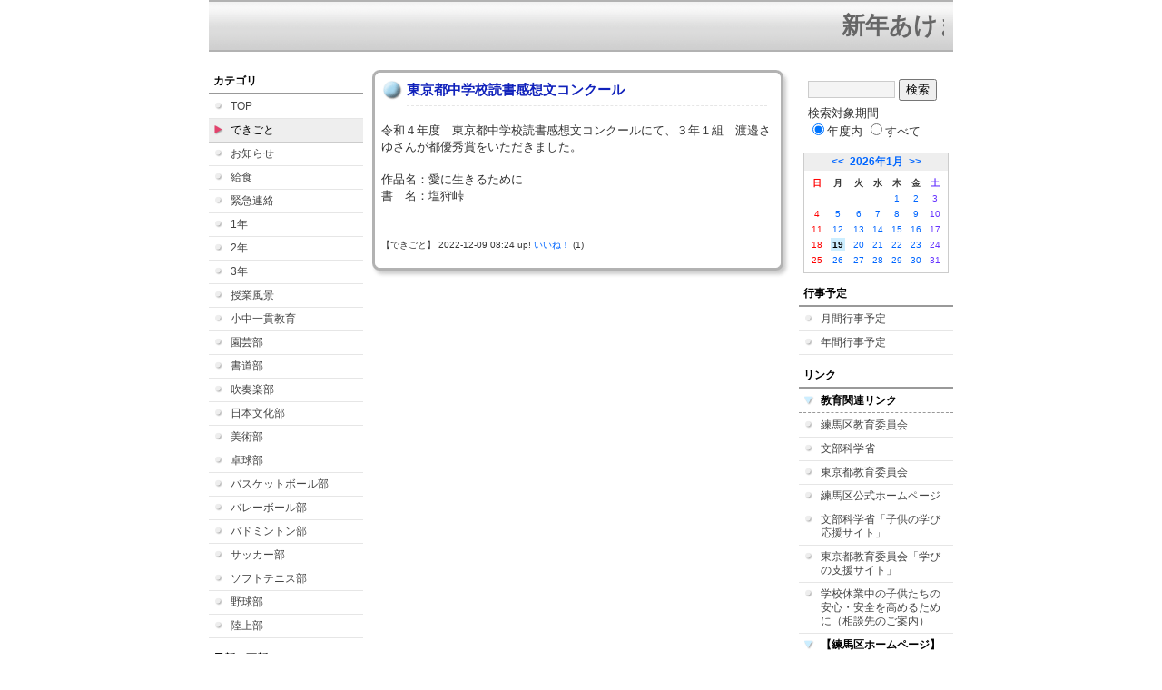

--- FILE ---
content_type: text/html; charset=EUC-JP
request_url: https://cms.nerima-tky.ed.jp/weblog/index.php?id=205&type=1&column_id=284189&category_id=6295
body_size: 23915
content:
<!DOCTYPE html PUBLIC "-//W3C//DTD XHTML 1.0 Transitional//EN" "http://www.w3.org/TR/xhtml1/DTD/xhtml1-transitional.dtd">
<html xmlns="http://www.w3.org/1999/xhtml" xml:lang="ja" lang="ja">

<head>
<meta http-equiv="Content-Type" content="text/html; charset=EUC-JP" />
<meta http-equiv="Content-Style-Type" content="text/css" />
<meta http-equiv="Content-Script-Type" content="text/javascript" />
<link rel="stylesheet" href="/weblog/css/type_063/import.css" type="text/css" />
<title>練馬区立開進第一中学校</title>
<style type="text/css">
#block_title {
    background-image: url("/weblog/data/205/title.gif");
    background-repeat: no-repeat;
}
</style>
<link rel="alternate" type="application/rss+xml" title="RSS" href="https://cms.nerima-tky.ed.jp/weblog/rss2.php?id=205" />
<script type="text/javascript">
//<![CDATA[
var ENV={school_id:'205'};
//]]>
</script>
<script type="text/javascript" src="/swas/js/yui/yahoo/yahoo-min.js" charset="utf-8"></script>
<script type="text/javascript" src="/swas/js/yui/dom/dom-min.js" charset="utf-8"></script>
<script type="text/javascript" src="/swas/js/yui/event/event-min.js" charset="utf-8"></script>
<script type="text/javascript" src="/swas/js/yui/connection/connection-min.js" charset="utf-8"></script>
<script type="text/javascript" src="/swas/js/swa/SWAIineManager-min.js"></script>

<script type="text/javascript">
//<![CDATA[
var writeNewEntryImage;
(function(){
	function getval(name){
		var cs=document.cookie.split(/;\s*/);
		for(var i=0; i<cs.length; i++) {
			var nv=cs[i].split('=');
			if(nv[0]==name)return decodeURIComponent(nv[1]);
		}
		return false;
	}
	function setval(name,val,days){
		var str = name+'='+encodeURIComponent(val) +';path=/;';
		if (days) {
			var d=new Date();
			d.setTime(d.getTime + days*3600*24*1000);
			str += 'expires='+ d.toGMTString() +';';
		}
		document.cookie = str;
	}
	function toInt(s){
		if(!s)return false;
		var n=parseInt(s);
		if(isNaN(n))n=false;
		return n;
	}
	var ftime=toInt(getval('AccessTime')), ltime=toInt(getval('PreAccessTime'));
	var now=new Date();
	now=Math.floor(now.getTime()/1000);
	if(!ftime) {
		if(ltime) ftime=ltime;
		else ftime = now;
		setval('AccessTime', ftime);
	}
	setval('PreAccessTime',now,14);
	writeNewEntryImage = function(pubsec,w,h) {
		if (!pubsec || pubsec>=ftime) {
			var tag = '<img src="/weblog/css/type_063/image/icon_000.gif"';
			if(w) tag += ' width="'+ w +'"';
			if(h) tag += ' height="'+ h +'"';
			tag += ' align="absmiddle"';
			tag += ' alt="新着"';
			tag += ' /> ';
			document.write(tag);
		}
	};
})();
function tglelm(elm, swt) {
	if (typeof elm == "string") elm = document.getElementById(elm);
	var toExpand = elm.style.display != "block";
	elm.style.display = toExpand? "block" : "none";
	if (swt) {
		if (typeof swt == "string") swt = document.getElementById(swt);
		var cn = toExpand? "expand" : "collapse";
		if (tglelm.reClass.test(swt.className)) {
			swt.className = swt.className.replace(tglelm.reClass, cn);
		} else {
			swt.className = swt.className +" "+ cn;
		}
	}
}
tglelm.reClass = /\b(collapse|expand)\b/;

//]]>
</script>

</head>


<body>
<div id="block_whole">


<!-- ■block_header
<div id="block_header">
<div id="block_title">
<table width="100%" border="0" cellspacing="0" cellpadding="0" summary="update info">
<tr valign="top">
<td rowspan="2" id="block_headerLeft"><img src="image/space.gif" width="620" height="80" style="border:none;" /></td>
<td id="block_update">最新更新日：2026/01/18</td>
</tr>
<tr valign="bottom">
<td id="block_counter">
<a href="index.php?id=205&amp;type=6">
本日：<img src="/weblog/count_up.php?id=205" alt="count up" width="1" height="1" style="border:none;" />1
<br />
昨日：0<br />
総数：420
</a>
</td>
</tr></table>
</div>
</div>
■block_header end -->


<!-- ■Block_mess -->
<div id="block_mess"><marquee behavior="scroll" scrolldelay="67" scrollamount="3"><font style="font-size:26px;">新年あけましておめでとうございます。３学期がスタートし、みんな元気に登校してくれました。今年も「開進ワン・チーム」として、よろしくお願いいたします。（１月８日）</font></marquee>
</div>
<!-- ■Block_mess end -->


<!-- ■block_main -->
<div id="block_main">
<table width="100%" border="0" cellspacing="0" cellpadding="0">
<tr valign="top">


<!-- ●Block_left -->
<td id="block_left">


<!-- カテゴリ -->
<div class="group_sidemenu">
<div class="sidemenu_0">
<div class="menu_title">カテゴリ</div>
<div class="divmenuitem">
  <a class="menu" href="index.php?id=205">TOP</a>
</div>
<div class="divmenuitem">
  <a class="menu menu_selected" href="index.php?id=205&amp;type=2&amp;category_id=6295">できごと</a>
</div>
<div class="divmenuitem">
  <a class="menu" href="index.php?id=205&amp;type=2&amp;category_id=6296">お知らせ</a>
</div>
<div class="divmenuitem">
  <a class="menu" href="index.php?id=205&amp;type=2&amp;category_id=6297">給食</a>
</div>
<div class="divmenuitem">
  <a class="menu" href="index.php?id=205&amp;type=2&amp;category_id=6298">緊急連絡</a>
</div>
<div class="divmenuitem">
  <a class="menu" href="index.php?id=205&amp;type=2&amp;category_id=8341">1年</a>
</div>
<div class="divmenuitem">
  <a class="menu" href="index.php?id=205&amp;type=2&amp;category_id=8342">2年</a>
</div>
<div class="divmenuitem">
  <a class="menu" href="index.php?id=205&amp;type=2&amp;category_id=8343">3年</a>
</div>
<div class="divmenuitem">
  <a class="menu" href="index.php?id=205&amp;type=2&amp;category_id=8344">授業風景</a>
</div>
<div class="divmenuitem">
  <a class="menu" href="index.php?id=205&amp;type=2&amp;category_id=8449">小中一貫教育</a>
</div>
<div class="divmenuitem">
  <a class="menu" href="index.php?id=205&amp;type=2&amp;category_id=8345">園芸部</a>
</div>
<div class="divmenuitem">
  <a class="menu" href="index.php?id=205&amp;type=2&amp;category_id=8346">書道部</a>
</div>
<div class="divmenuitem">
  <a class="menu" href="index.php?id=205&amp;type=2&amp;category_id=8347">吹奏楽部</a>
</div>
<div class="divmenuitem">
  <a class="menu" href="index.php?id=205&amp;type=2&amp;category_id=8348">日本文化部</a>
</div>
<div class="divmenuitem">
  <a class="menu" href="index.php?id=205&amp;type=2&amp;category_id=8349">美術部</a>
</div>
<div class="divmenuitem">
  <a class="menu" href="index.php?id=205&amp;type=2&amp;category_id=8351">卓球部</a>
</div>
<div class="divmenuitem">
  <a class="menu" href="index.php?id=205&amp;type=2&amp;category_id=8352">バスケットボール部</a>
</div>
<div class="divmenuitem">
  <a class="menu" href="index.php?id=205&amp;type=2&amp;category_id=8353">バレーボール部</a>
</div>
<div class="divmenuitem">
  <a class="menu" href="index.php?id=205&amp;type=2&amp;category_id=8354">バドミントン部</a>
</div>
<div class="divmenuitem">
  <a class="menu" href="index.php?id=205&amp;type=2&amp;category_id=8355">サッカー部</a>
</div>
<div class="divmenuitem">
  <a class="menu" href="index.php?id=205&amp;type=2&amp;category_id=8356">ソフトテニス部</a>
</div>
<div class="divmenuitem">
  <a class="menu" href="index.php?id=205&amp;type=2&amp;category_id=8358">野球部</a>
</div>
<div class="divmenuitem">
  <a class="menu" href="index.php?id=205&amp;type=2&amp;category_id=8360">陸上部</a>
</div>

</div>
</div>


<!-- 最新の更新 -->
<div class="group_sidemenu">
<div class="sidemenu_1">
<div class="menu_title">最新の更新</div>
<div class="divmenuitem">
  <a class="menu" href="/weblog/index.php?id=205&amp;type=1&amp;column_id=403661&amp;category_id=6297"><script type="text/javascript">writeNewEntryImage(1768644640,null,null,'absmiddle')</script>1月16日(金)</a>
</div>
<div class="divmenuitem">
  <a class="menu" href="/weblog/index.php?id=205&amp;type=1&amp;column_id=403472&amp;category_id=6297"><script type="text/javascript">writeNewEntryImage(1768448444,null,null,'absmiddle')</script>1月15日(木)</a>
</div>
<div class="divmenuitem">
  <a class="menu" href="/weblog/index.php?id=205&amp;type=1&amp;column_id=403375&amp;category_id=6297"><script type="text/javascript">writeNewEntryImage(1768362974,null,null,'absmiddle')</script>1月14日（水）</a>
</div>
<div class="divmenuitem">
  <a class="menu" href="/weblog/index.php?id=205&amp;type=1&amp;column_id=403200&amp;category_id=6297"><script type="text/javascript">writeNewEntryImage(1768280541,null,null,'absmiddle')</script>1月13日(火)</a>
</div>
<div class="divmenuitem">
  <a class="menu" href="/weblog/index.php?id=205&amp;type=1&amp;column_id=403000&amp;category_id=6297"><script type="text/javascript">writeNewEntryImage(1768280530,null,null,'absmiddle')</script>1月9日(金)</a>
</div>
<div class="divmenuitem">
  <a class="menu" href="/weblog/index.php?id=205&amp;type=1&amp;column_id=402894&amp;category_id=6295"><script type="text/javascript">writeNewEntryImage(1767850141,null,null,'absmiddle')</script>★１月８日（３学期始業式）</a>
</div>
<div class="divmenuitem">
  <a class="menu" href="/weblog/index.php?id=205&amp;type=1&amp;column_id=402854&amp;category_id=6297"><script type="text/javascript">writeNewEntryImage(1767847451,null,null,'absmiddle')</script>1月8日(木)</a>
</div>
<div class="divmenuitem">
  <a class="menu" href="/weblog/index.php?id=205&amp;type=1&amp;column_id=402612&amp;category_id=6295"><script type="text/javascript">writeNewEntryImage(1766638549,null,null,'absmiddle')</script>★１２月２５日（２学期終業式）</a>
</div>
<div class="divmenuitem">
  <a class="menu" href="/weblog/index.php?id=205&amp;type=1&amp;column_id=402370&amp;category_id=6297"><script type="text/javascript">writeNewEntryImage(1766551821,null,null,'absmiddle')</script>12月24日(水)</a>
</div>
<div class="divmenuitem">
  <a class="menu" href="/weblog/index.php?id=205&amp;type=1&amp;column_id=402347&amp;category_id=6295"><script type="text/javascript">writeNewEntryImage(1766538461,null,null,'absmiddle')</script>★１２月６日（吹奏楽部・早宮保育園ウィンターフェスタ）</a>
</div>
<div class="divmenuitem">
  <a class="menu" href="/weblog/index.php?id=205&amp;type=1&amp;column_id=402330&amp;category_id=6297"><script type="text/javascript">writeNewEntryImage(1766478528,null,null,'absmiddle')</script>12月23日（火）</a>
</div>
<div class="divmenuitem">
  <a class="menu" href="/weblog/index.php?id=205&amp;type=1&amp;column_id=402125&amp;category_id=6295"><script type="text/javascript">writeNewEntryImage(1766380673,null,null,'absmiddle')</script>★１２月１０日・１９日（２年長唄三味線の授業）</a>
</div>
<div class="divmenuitem">
  <a class="menu" href="/weblog/index.php?id=205&amp;type=1&amp;column_id=402066&amp;category_id=6297"><script type="text/javascript">writeNewEntryImage(1766375413,null,null,'absmiddle')</script>12月22日(月)</a>
</div>
<div class="divmenuitem">
  <a class="menu" href="/weblog/index.php?id=205&amp;type=1&amp;column_id=401910&amp;category_id=6297"><script type="text/javascript">writeNewEntryImage(1766296758,null,null,'absmiddle')</script>12月19日(金)</a>
</div>
<div class="divmenuitem">
  <a class="menu" href="/weblog/index.php?id=205&amp;type=1&amp;column_id=401764&amp;category_id=6297"><script type="text/javascript">writeNewEntryImage(1766043884,null,null,'absmiddle')</script>12月18日(木)</a>
</div>

</div>
</div>


<!-- バックナンバー -->
<div class="group_sidemenu">
<div class="sidemenu_1">
<div class="menu_title">過去の記事</div>
<div class="divmenuitem">
  <a class="menu" href="/weblog/index.php?id=205&amp;type=2&amp;category_id=6295&amp;optiondate=202601">1月</a>
</div>
<div class="divmenuitem">
  <a class="menu" href="/weblog/index.php?id=205&amp;type=2&amp;category_id=6295&amp;optiondate=202512">12月</a>
</div>
<div class="divmenuitem">
  <a class="menu" href="/weblog/index.php?id=205&amp;type=2&amp;category_id=6295&amp;optiondate=202511">11月</a>
</div>
<div class="divmenuitem">
  <a class="menu" href="/weblog/index.php?id=205&amp;type=2&amp;category_id=6295&amp;optiondate=202510">10月</a>
</div>
<div class="divmenuitem">
  <a class="menu" href="/weblog/index.php?id=205&amp;type=2&amp;category_id=6295&amp;optiondate=202509">9月</a>
</div>
<div class="divmenuitem">
  <a class="menu" href="/weblog/index.php?id=205&amp;type=2&amp;category_id=6295&amp;optiondate=202508">8月</a>
</div>
<div class="divmenuitem">
  <a class="menu" href="/weblog/index.php?id=205&amp;type=2&amp;category_id=6295&amp;optiondate=202507">7月</a>
</div>
<div class="divmenuitem">
  <a class="menu" href="/weblog/index.php?id=205&amp;type=2&amp;category_id=6295&amp;optiondate=202506">6月</a>
</div>
<div class="divmenuitem">
  <a class="menu" href="/weblog/index.php?id=205&amp;type=2&amp;category_id=6295&amp;optiondate=202505">5月</a>
</div>
<div class="divmenuitem">
  <a class="menu" href="/weblog/index.php?id=205&amp;type=2&amp;category_id=6295&amp;optiondate=202504">4月</a>
</div>
<div class="divmenuitem">
  <a class="menu" href="/weblog/index.php?id=205">2025年度</a>
</div>
<div class="divmenuitem">
  <a class="menu" href="/weblog/index.php?id=205&amp;date=20250331">2024年度</a>
</div>
<div class="divmenuitem">
  <a class="menu" href="/weblog/index.php?id=205&amp;date=20240331">2023年度</a>
</div>
<div class="divmenuitem">
  <a class="menu" href="/weblog/index.php?id=205&amp;date=20230331">2022年度</a>
</div>
<div class="divmenuitem">
  <a class="menu" href="/weblog/index.php?id=205&amp;date=20220331">2021年度</a>
</div>
<div class="divmenuitem">
  <a class="menu" href="/weblog/index.php?id=205&amp;date=20210331">2020年度</a>
</div>
<div class="divmenuitem">
  <a class="menu" href="/weblog/index.php?id=205&amp;date=20200331">2019年度</a>
</div>

</div>
</div>


</td>


<!-- ●Block_middle -->
<td id="block_middle">

<!-- コラムブロック -->
<div class="blog-items">
<div id="column-284189" class="column_group">
<div class="column_header">
<h3><span class="wrap"><script type="text/javascript">writeNewEntryImage(1670541883,36,13);</script>東京都中学校読書感想文コンクール</span></h3>
</div>
<div class="column_body clayout-1">
令和４年度　東京都中学校読書感想文コンクールにて、３年１組　渡邉さゆさんが都優秀賞をいただきました。<br />
<br />
作品名：愛に生きるために<br />
書　名：塩狩峠<br />
<br style="clear:both;" />

</div>
<div class="column_footer">【できごと】 2022-12-09 08:24 up! <span id="iine-btn-284189" class="iine-btn"></span></div>
</div>

</div>

<!-- コラムブロック end -->


</td>


<!-- ●Block_right -->
<td id="block_right">


<!-- 検索ボックス -->
<div id="group_search">
<form method="get" action="index.php">
<input type="hidden" name="id" value="205" />
<input type="hidden" name="type" value="7" />
<input type="text" name="search_word" value="" class="search_text" />
<input type="submit" value="検索" class="search_button" />
<div align="left" class="search_text">
検索対象期間<br />
<label><input type="radio" name="search_option" value="0" checked="checked" />年度内</label>
<label><input type="radio" name="search_option" value="1" />すべて</label>
</div>
</form>

</div>


<!-- カレンダー -->
<div class="group_calendar">
<div id="monthly">
<div id="monthly_header">
	<a href="/weblog/index.php?id=205&amp;date=20251231"><span class="navi">&lt;&lt;</span></a>
	&nbsp;<a href="/weblog/index.php?id=205">2026年1月</a>
	&nbsp;<a href="/weblog/index.php?id=205&amp;date=20260219"><span class="navi">&gt;&gt;</span></a>
</div>
<table id="monthly_calendar" summary="ブラウズ日選択カレンダー" border="0" cellpadding="0" cellspacing="0">
	<tr>
		<th><span class="sunday">日</span></th>
		<th>月</th>
		<th>火</th>
		<th>水</th>
		<th>木</th>
		<th>金</th>
		<th><span class="saturday">土</span></th>
	</tr>
	<tr>
		<td>　</td>
		<td>　</td>
		<td>　</td>
		<td>　</td>
		<td><a href="/weblog/index.php?id=205&amp;date=20260101">1</a></td>
		<td><a href="/weblog/index.php?id=205&amp;date=20260102">2</a></td>
		<td><a href="/weblog/index.php?id=205&amp;date=20260103"><span class="saturday">3</span></a></td>
	</tr>
	<tr>
		<td><a href="/weblog/index.php?id=205&amp;date=20260104"><span class="sunday">4</span></a></td>
		<td><a href="/weblog/index.php?id=205&amp;date=20260105">5</a></td>
		<td><a href="/weblog/index.php?id=205&amp;date=20260106">6</a></td>
		<td><a href="/weblog/index.php?id=205&amp;date=20260107">7</a></td>
		<td><a href="/weblog/index.php?id=205&amp;date=20260108">8</a></td>
		<td><a href="/weblog/index.php?id=205&amp;date=20260109">9</a></td>
		<td><a href="/weblog/index.php?id=205&amp;date=20260110"><span class="saturday">10</span></a></td>
	</tr>
	<tr>
		<td><a href="/weblog/index.php?id=205&amp;date=20260111"><span class="sunday">11</span></a></td>
		<td><a href="/weblog/index.php?id=205&amp;date=20260112">12</a></td>
		<td><a href="/weblog/index.php?id=205&amp;date=20260113">13</a></td>
		<td><a href="/weblog/index.php?id=205&amp;date=20260114">14</a></td>
		<td><a href="/weblog/index.php?id=205&amp;date=20260115">15</a></td>
		<td><a href="/weblog/index.php?id=205&amp;date=20260116">16</a></td>
		<td><a href="/weblog/index.php?id=205&amp;date=20260117"><span class="saturday">17</span></a></td>
	</tr>
	<tr>
		<td><a href="/weblog/index.php?id=205&amp;date=20260118"><span class="sunday">18</span></a></td>
		<td><a href="/weblog/index.php?id=205&amp;date=20260119"><span class="selected">19</span></a></td>
		<td><a href="/weblog/index.php?id=205&amp;date=20260120">20</a></td>
		<td><a href="/weblog/index.php?id=205&amp;date=20260121">21</a></td>
		<td><a href="/weblog/index.php?id=205&amp;date=20260122">22</a></td>
		<td><a href="/weblog/index.php?id=205&amp;date=20260123">23</a></td>
		<td><a href="/weblog/index.php?id=205&amp;date=20260124"><span class="saturday">24</span></a></td>
	</tr>
	<tr>
		<td><a href="/weblog/index.php?id=205&amp;date=20260125"><span class="sunday">25</span></a></td>
		<td><a href="/weblog/index.php?id=205&amp;date=20260126">26</a></td>
		<td><a href="/weblog/index.php?id=205&amp;date=20260127">27</a></td>
		<td><a href="/weblog/index.php?id=205&amp;date=20260128">28</a></td>
		<td><a href="/weblog/index.php?id=205&amp;date=20260129">29</a></td>
		<td><a href="/weblog/index.php?id=205&amp;date=20260130">30</a></td>
		<td><a href="/weblog/index.php?id=205&amp;date=20260131"><span class="saturday">31</span></a></td>
	</tr>
</table>
</div>
</div>



<!-- 週間予定表 -->



<!-- 行事予定 -->
<div class="group_sidemenu">
<div class="sidemenu_2">
<div class="menu_title">行事予定</div>
<div class="divmenuitem">
  <a class="menu" href="index.php?id=205&amp;type=3">月間行事予定</a>
</div>


<div class="divmenuitem">
  <a class="menu" href="index.php?id=205&amp;type=4">年間行事予定</a>
</div>


</div>
</div>


<!-- リンク -->
<div class="group_sidemenu swa-link">
<div class="sidemenu_4">
<div class="menu_title">リンク</div>
<h3>教育関連リンク</h3>
<div class="divmenuitem">
  <a class="menu" href="http://www.city.nerima.tokyo.jp/kusei/soshiki/kyoiku_gakko/index.html" target="_blank">練馬区教育委員会</a>
</div>
<div class="divmenuitem">
  <a class="menu" href="http://www.mext.go.jp/" target="_blank">文部科学省</a>
</div>
<div class="divmenuitem">
  <a class="menu" href="https://www.kyoiku.metro.tokyo.lg.jp/" target="_blank">東京都教育委員会</a>
</div>
<div class="divmenuitem">
  <a class="menu" href="http://www.city.nerima.tokyo.jp/" target="_blank">練馬区公式ホームページ</a>
</div>
<div class="divmenuitem">
  <a class="menu" href="https://tanoshikumanabitai.mext.go.jp/" target="_blank">文部科学省「子供の学び応援サイト」</a>
</div>
<div class="divmenuitem">
  <a class="menu" href="https://www.kyoiku.metro.tokyo.lg.jp/school/content/learning_support.html" target="_blank">東京都教育委員会「学びの支援サイト」</a>
</div>
<div class="divmenuitem">
  <a class="menu" href="https://www.city.nerima.tokyo.jp/kosodatekyoiku/kyoiku/gakko/kyoikucenter/oshirase/20200402140546942.html" target="_blank">学校休業中の子供たちの安心・安全を高めるために（相談先のご案内）</a>
</div>
<h3>【練馬区ホームページ】</h3>
<div class="divmenuitem">
  <a class="menu" href="https://www.city.nerima.tokyo.jp/kosodatekyoiku/kyoiku/gakko/kyoikucenter/soudan/ijime.html" target="_blank">【いじめ】いじめの相談（電話・メール）</a>
</div>
<div class="divmenuitem">
  <a class="menu" href="https://www.city.nerima.tokyo.jp/kosodatekyoiku/zidougyakutaisos.html" target="_blank">【虐待】児童虐待SOS（電話）</a>
</div>
<h3>【東京都ホームページ】</h3>
<div class="divmenuitem">
  <a class="menu" href="https://www.kyoiku.metro.tokyo.lg.jp/consulting/window/window.html" target="_blank">【なんでも】教育相談一般（電話24時間）</a>
</div>
<div class="divmenuitem">
  <a class="menu" href="https://e-sodan.metro.tokyo.lg.jp/tel/ippan/index.html" target="_blank">【いじめ・なんでも】東京都いじめ相談ホットライン（電話24時間）</a>
</div>
<div class="divmenuitem">
  <a class="menu" href="https://ijime.metro.tokyo.lg.jp/message/" target="_blank">【なんでも】TOKYOほっとメッセージチャンネル（電話）</a>
</div>
<div class="divmenuitem">
  <a class="menu" href="https://www.tokyohelpdesk.metro.tokyo.lg.jp/" target="_blank">【ＳＮＳ】こどものネット・スマホのトラブル相談！こたエール（電話・メール）</a>
</div>
<div class="divmenuitem">
  <a class="menu" href="https://www.kyoiku.metro.tokyo.lg.jp/consulting/window/no_sexual_violence.html" target="_blank">【性暴力】児童・生徒を教職員等による性暴力から守るための第三者相談窓口（電話・メール）</a>
</div>
<h3>【文部科学省】</h3>
<div class="divmenuitem">
  <a class="menu" href="https://www.mext.go.jp/a_menu/shotou/seitoshidou/06112210.htm" target="_blank">【いじめ・友達】子供のSOSの相談窓口（電話24時間）</a>
</div>
<h3>【法務省】</h3>
<div class="divmenuitem">
  <a class="menu" href="https://www.moj.go.jp/JINKEN/jinken112.html" target="_blank">【なんでも】子どもの人権110番（電話・メール）</a>
</div>

</div>
</div>



<!-- 配布文書 -->
<div class="group_sidemenu">
<div class="sidemenu_4">
<div class="menu_title">配布文書</div>
<div class="divmenuitem">
  <a class="menu" href="index.php?id=205&amp;type=5">配布文書一覧</a>
</div>


<h3>年間行事予定</h3>
<div class="divmenuitem">
  <a class="menu" href="/weblog/files/205/doc/100763/878134.pdf" target="_blank"><script type="text/javascript">writeNewEntryImage(1744951562,null,null,'absmiddle')</script>令和７年度年間行事予定</a>
</div>
<div class="divmenuitem">
  <a class="menu" href="/weblog/files/205/doc/92226/783355.pdf" target="_blank"><script type="text/javascript">writeNewEntryImage(1712647676,null,null,'absmiddle')</script>令和６年度年間行事予定</a>
</div>
<h3>月別行事予定</h3>
<div class="divmenuitem">
  <a class="menu" href="/weblog/files/205/doc/100764/878135.pdf" target="_blank"><script type="text/javascript">writeNewEntryImage(1744951683,null,null,'absmiddle')</script>4月行事予定</a>
</div>
<h3>学力向上計画</h3>
<div class="divmenuitem">
  <a class="menu" href="/weblog/files/205/doc/102273/897379.pdf" target="_blank"><script type="text/javascript">writeNewEntryImage(1750296581,null,null,'absmiddle')</script>R７学力向上を図るための全体計画</a>
</div>
<h3>きまり・校則</h3>
<div class="divmenuitem">
  <a class="menu" href="/weblog/files/205/doc/100972/880390.pdf" target="_blank"><script type="text/javascript">writeNewEntryImage(1745565809,null,null,'absmiddle')</script>学校生活のルール</a>
</div>
<h3>PTA</h3>
<div class="divmenuitem">
  <a class="menu" href="/weblog/files/205/doc/99447/863280.pdf" target="_blank"><script type="text/javascript">writeNewEntryImage(1739168231,null,null,'absmiddle')</script>令和７年度新入生　入学説明会　スダジイの会資料</a>
</div>
<div class="divmenuitem">
  <a class="menu" href="/weblog/files/205/doc/90173/762402.pdf" target="_blank"><script type="text/javascript">writeNewEntryImage(1704869899,null,null,'absmiddle')</script>令和5年　『スダジイの会』活動に関するアンケート結果</a>
</div>

</div>
</div>


</td>
</tr></table>
</div>
<!-- ■block_main end -->


<!-- ■block_footer
<div id="block_footer">Since 2011/11/8&nbsp;&copy;All Rights Reserved.</div>
■block_footer end -->


</div>
</body>
</html>